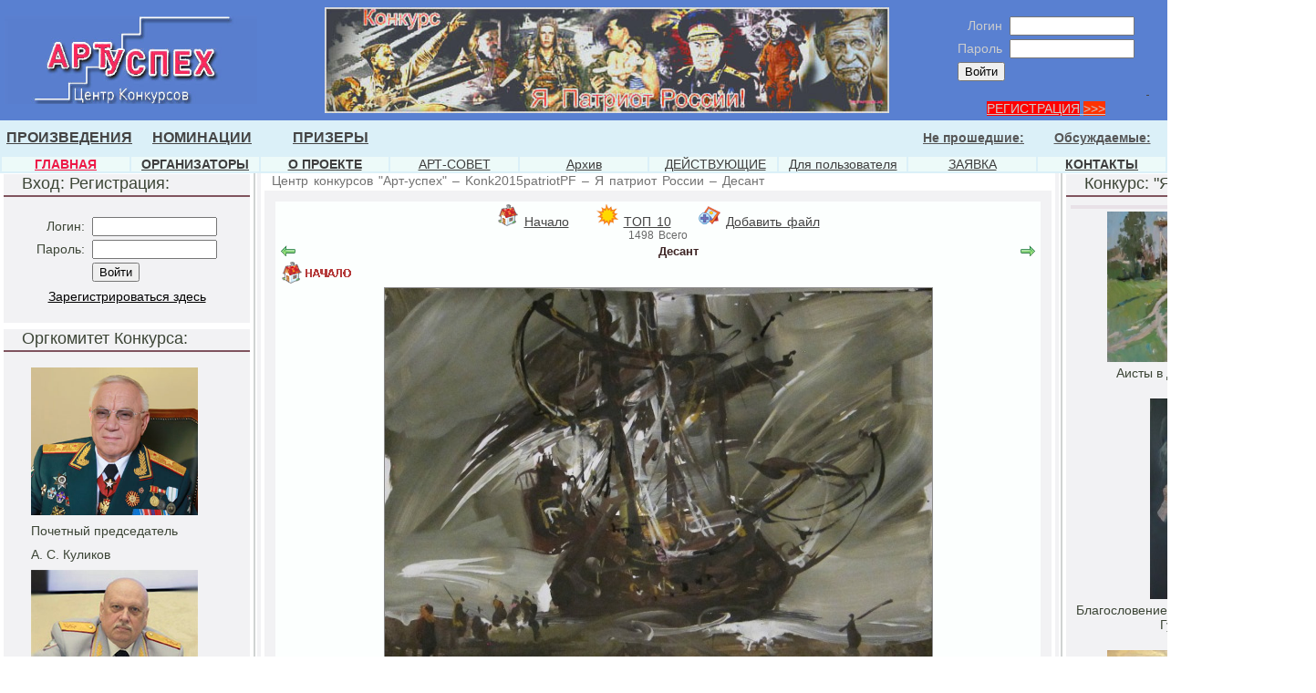

--- FILE ---
content_type: text/html; charset=utf-8
request_url: http://xn--80ak3adffht.xn--p1ai/modules.php?name=Konk2015patriotPF&do=showpic&pid=1307
body_size: 13959
content:
<!DOCTYPE HTML PUBLIC "-//W3C//DTD HTML 4.01 Transitional//EN">
<html>
<head>
<META HTTP-EQUIV="Content-Type" CONTENT="text/html; charset=UTF-8">
<META HTTP-EQUIV="EXPIRES" CONTENT="Thu, 22 Jan 2026 20:35:00 +0300">
<META NAME="RESOURCE-TYPE" CONTENT="DOCUMENT">
<META NAME="DISTRIBUTION" CONTENT="GLOBAL">
<META NAME="AUTHOR" CONTENT="Центр конкурсов "Арт-успех"">
<META NAME="COPYRIGHT" CONTENT="Copyright (c) by Центр конкурсов "Арт-успех"">
<META NAME="KEYWORDS" CONTENT="Конкурсы, игры, викторины, конкурсы для взрослых, конкурсы для детей, конкурсы для подростков, конкурсы для молодежи, конкурсы на день рождения, конкурсы на юбилей, конкурсы на свадьбу, конкурсы на выкуп невесты, конкурсы для корпоратива, конкурсы для вечеринок, конкурсы для маленькой компании, конкурсы для всей семьи, конкурсы за столом, конкурсы на Новый Год, конкурсы на 23 февраля, конкурсы на 8 Марта, конкурсы для девочек, конкурсы для мальчиков, интеллектуальные конкурсы, спортивные конкурсы,конкурсы, ТВОРЧЕСТВО,гранты, стипендии и конференции,конкурс бесплатно,культурный центр, центр конкурсов,Куда пойти бесплатно,база данных культурных центров,культура,Мероприятия,контакты культурный центр,конкурсы мира,культура,Мероприятия,все конкурсы,арт конкурсы, конкурс живописи,конкурс плаката,конкурс рисунка, Александр Осипов, Осипов Александр, Путин, Коллекция Музея, картины, художники, изобразительное искусство, живопись, графика, рисунки, пейзажи, акварели, роспись стен,коллекция картин художников, художник роспись стен, флорентийская мозаика">
<META NAME="DESCRIPTION" CONTENT="Центр конкурсов "Арт-успех", ТВОРЧЕСТВО, конкурсы художников, конкурсы для художников, арт конкурсы, гранты и призы">
<META NAME="ROBOTS" CONTENT="INDEX, FOLLOW">
<META NAME="REVISIT-AFTER" CONTENT="2 DAYS">
<META HTTP-EQUIV="Pragma" CONTENT="no-cache">
<title>Центр конкурсов "Арт-успех" – Konk2015patriotPF – Я патриот России – Десант</title>
<LINK REL="shortcut icon" HREF="favicon.ico" TYPE="image/x-icon">
<LINK REL="alternate" TYPE="application/rss+xml" title="RSS" HREF="backend.php">
<!-- Новый стиль запуска Flash -->
<script type="text/javascript" src="swfobject.js"></script>
<script language="javascript"> AC_FL_RunContent = 0; </script>
<script language="javascript"> DetectFlashVer = 0; </script>
<script src="AC_RunActiveContent.js" language="javascript"></script>
<script language="JavaScript" type="text/javascript">
<!--
var requiredMajorVersion = 9;
var requiredMinorVersion = 0;
var requiredRevision = 45;
// -->

</script>

<!-- Всплывающие окна рисунков -->
<script type="text/javascript" src="js/prototype.js"></script>
<script type="text/javascript" src="js/scriptaculous.js?load=effects,builder"></script>
<script type="text/javascript" src="js/lightbox.js"></script>
<link rel="stylesheet" href="js/lightbox.css" type="text/css" media="screen" />


<!-- Смена рисунков при активации ссылок -->
<script language="JavaScript">
<!--
function changeImages() {
	if (document.images) {
		for (var i=0; i<changeImages.arguments.length; i+=2) {
			document[changeImages.arguments[i]].src = eval(changeImages.arguments[i+1] + ".src");
		}
	}
}
function newImage(arg) {
	if (document.images) {
		rslt = new Image();
		rslt.src = arg;
		return rslt;
	}
}
// -->
</script>
<LINK REL="stylesheet" HREF="/themes/creative/style/style.css" TYPE="text/css">



</head>

<body leftmargin='0' topmargin='0' rightmargin='0' bottommargin='0' marginwidth='0' marginheight='0' bgcolor='#ffffff'><table width='100%' border='0' cellpadding='0' cellspacing='0'><tr><td valign=top><SPAN style="FONT-SIZE: 12pt"></SPAN>
<TABLE style="BORDER-TOP: #000000 0px; BORDER-RIGHT: #000000 0px; BORDER-BOTTOM: #000000 0px; BORDER-LEFT: #000000 0px" cellSpacing=0 cellPadding=0 width="100%" bgColor=#5980d1>
<TBODY>
<TR>
<TD>
<P align=left><A href="http://артуспех.рф/modules.php?name=Konk2015patriotPF"><IMG style="HEIGHT: 97px; WIDTH: 277px" border=0 src="http://артуспех.рф/i//zastavki/12523_1.jpg" width=311 height=104></A></P></TD>
<TD><FONT color=#cc6633><SPAN style="FONT-SIZE: 12pt"><SPAN style="FONT-SIZE: 9pt"><SPAN style="FONT-SIZE: 9pt"><SPAN style="FONT-SIZE: 12pt"><SPAN style="FONT-SIZE: 12pt"><SPAN style="FONT-SIZE: 14pt"><SPAN style="FONT-SIZE: 13pt">
<P align=center><A href="http://артуспех.рф/modules.php?name=Konk2015patriotPF"><IMG style="HEIGHT: 116px; WIDTH: 619px" border=0 src="http://артуспех.рф/i//zastavki/125234.jpg" width=607 height=129></A></P></SPAN></SPAN></SPAN></SPAN></SPAN></SPAN></SPAN></FONT></TD>
<TD>
<DIV style="COLOR: #555555; FONT: 12px/14px arial, helvetica, tahoma, sans-serif; MARGIN: 10px 20px 5px" align=right><B>
<TABLE align=center border=0>
<FORM method=post action=modules.php?name=Users>
<TBODY>
<TR>
<TD align=right><FONT color=#cccccc>Логин&nbsp;</FONT></TD>
<TD><INPUT maxLength=25 size=15 name=username></TD></TR>
<TR>
<TD align=right><FONT color=#cccccc>Пароль&nbsp;</FONT></TD>
<TD><INPUT maxLength=25 size=15 type=password value="" name=user_password></TD></TR><INPUT type=hidden name=redirect> <INPUT type=hidden name=mode> <INPUT type=hidden name=f> <INPUT type=hidden name=t> <INPUT type=hidden value=login name=op> 
<TR>
<TD><INPUT type=submit value=Войти></TD></TR></FORM></TBODY></TABLE></B><FONT color=#cccccc><A href="http://артуспех.рф/modules.php?name=Users&amp;op=new_user">&nbsp;</DIV>
<CENTER>
<CENTER><FONT color=#cccccc><FONT style="BACKGROUND-COLOR: #ff0000">РЕГИСТРАЦИЯ</FONT> <FONT style="BACKGROUND-COLOR: #ff3300">&gt;&gt;&gt;</FONT></FONT></CENTER></A></FONT></CENTER></TD></TR></TBODY></TABLE>
<TABLE borderColorDark=#000000 cellPadding=0 width="100%" bgColor=#dbf0f8 borderColorLight=#000000 border=0>
<TBODY>
<TR>
<TD bgColor=#dbf0f8 width="11%" align=center>
<P align=center><SPAN class=active_menu_fotokonkurs><STRONG><FONT color=#3d4eac face="Verdana, Arial, Helvetica"><A href="http://артуспех.рф/modules.php?name=Konk2015patriotPF">ПРОИЗВЕДЕНИЯ</A></FONT></STRONG></SPAN></P></TD>
<TD bgColor=#dbf0f8 width="11%" align=center>
<P align=center><SPAN class=active_menu_fotokonkurs><STRONG><FONT color=#3d4eac face="Verdana, Arial, Helvetica"><A href="http://артуспех.рф/modules.php?name=Konk2015patriotPFprizi">НОМИНАЦИИ</A></FONT></STRONG></SPAN></P></TD>
<TD bgColor=#dbf0f8 width="11%" align=center>
<P align=center><FONT color=#3d4eac face="Verdana, Arial, Helvetica"><STRONG><A href="http://артуспех.рф/modules.php?name=NewsPOBEDITELI&amp;file=topics&amp;topic=1">ПРИЗЕРЫ</A></STRONG></FONT></P></TD>
<TD bgColor=#dbf0f8 width="11%" align=center></TD>
<TD bgColor=#dbf0f8 width="11%" align=center></TD>
<TD bgColor=#dbf0f8 width="11%" align=center></TD>
<TD bgColor=#dbf0f8 width="11%" align=center></TD>
<TD bgColor=#dbf0f8 width="11%" align=center><SPAN class=active_menu_fotokonkurs><STRONG><A href="http://артуспех.рф/modules.php?name=Konk2015patriotPF&amp;do=showgall&amp;gid=2"><FONT color=#565656 face="Verdana, Arial, Helvetica">Не прошедшие:</FONT></A></STRONG></SPAN></TD>
<TD bgColor=#dbf0f8 width="11%" align=center><SPAN class=active_menu_fotokonkurs><STRONG><A href="http://артуспех.рф/modules.php?name=Konk2015patriotPF&amp;do=showgall&amp;gid=5"><FONT color=#565656 face="Verdana, Arial, Helvetica">Обсуждаемые:</FONT></A></STRONG></SPAN></TD></TR></TBODY></TABLE>
<TABLE borderColorDark=#000000 cellPadding=0 width="100%" bgColor=#dbf0f8 borderColorLight=#000000 border=0>
<TBODY>
<TR>
<TD bgColor=#edfaf9 width="11%" align=center><A href="http://артуспех.рф/index.php"><FONT color=#ed1847 face="Verdana, Arial, Helvetica"><STRONG>ГЛАВНАЯ</STRONG></FONT></A></TD>
<TD bgColor=#edfaf9 width="11%" align=center><A href="http://артуспех.рф/modules.php?name=Orgkomjur2015"><FONT color=#3e3e3e face="Verdana, Arial, Helvetica"><STRONG>ОРГАНИЗАТОРЫ</STRONG></FONT></A></TD>
<TD bgColor=#edfaf9 width="11%" align=center><A href="http://артуспех.рф/modules.php?name=rupages&amp;pa=showpage&amp;pid=50"><FONT color=#3e3e3e face="Verdana, Arial, Helvetica"><STRONG>О ПРОЕКТЕ</STRONG></FONT></A></TD>
<TD bgColor=#edfaf9 width="11%" align=center><A href="http://артуспех.рф/modules.php?name=rupages&amp;pa=showpage&amp;pid=57&amp;cid="><FONT color=#3e3e3e face="Verdana, Arial, Helvetica">АРТ-СОВЕТ</FONT></A></TD>
<TD bgColor=#edfaf9 width="11%" align=center><A href="http://артуспех.рф/modules.php?name=rupages&amp;pa=showpage&amp;pid=61"><FONT color=#3e3e3e face="Verdana, Arial, Helvetica">Архив</FONT></A></TD>
<TD bgColor=#edfaf9 width="11%" align=center>&nbsp;<A href="http://артуспех.рф/modules.php?name=rupages&amp;pa=showpage&amp;pid=64&amp;cid="><FONT color=#3e3e3e face="Verdana, Arial, Helvetica">ДЕЙСТВУЮЩИЕ</FONT></A></TD>
<TD bgColor=#edfaf9 width="11%" align=center><A href="http://артуспех.рф/modules.php?name=rupages&amp;pa=showpage&amp;pid=60"><FONT color=#3e3e3e face="Verdana, Arial, Helvetica">Для пользователя</FONT></A></TD>
<TD bgColor=#edfaf9 width="11%" align=center><A href="http://артуспех.рф/modules.php?name=KonkursZayava"><FONT color=#3e3e3e face="Verdana, Arial, Helvetica">ЗАЯВКА</FONT></A></TD>
<TD bgColor=#edfaf9 width="11%" align=center><A href="http://артуспех.рф/modules.php?name=Contact"><FONT color=#3e3e3e face="Verdana, Arial, Helvetica"><STRONG>КОНТАКТЫ</STRONG></FONT></A></TD></TR></TBODY></TABLE></td></tr></table><table width='100%' border='0' cellpadding='0' cellspacing='0'><tr><td valign='top'><img src='images/pix.gif' width='4' height='1' border='0' alt='0'></td><td valign='top'><img src='images/pix.gif' width='270' height='1' border='0' alt='0'><br><table bgcolor='#f2f2f4' width='270' cellspacing='0' cellpadding='0' border='0'><tr><td valign='bottom' height='18'><font class='boxtitle_left'>&nbsp;&nbsp;&nbsp;&nbsp;Вход:  Регистрация:</font></td></tr><tr height='2'><td></td></tr>
<tr height='2' bgcolor='#80545e'><td></td></tr>
<tr height='2'><td></td></tr>
<tr height='0' bgcolor='#bab7c5'><td></td></tr>
<tr height='2'><td></td></tr>
<tr><td valign=top><table width='100%' cellspacing='5' cellpadding='0' border='0'><tr><td><font class='boxcontent_left'><P>
<DIV style="COLOR: #555555; FONT: 12px/14px arial, helvetica, tahoma, sans-serif; MARGIN: 10px 20px 5px" align=right><B>
<TABLE align=center border=0>
<FORM method=post action=modules.php?name=Users>
<TBODY>
<TR>
<TD align=right>Логин:&nbsp;</TD>
<TD><INPUT maxLength=25 size=15 name=username></TD></TR>
<TR>
<TD align=right>Пароль:&nbsp;</TD>
<TD><INPUT maxLength=25 size=15 type=password value="" name=user_password></TD></TR><INPUT type=hidden name=redirect><FONT color=#000000> </FONT><INPUT type=hidden name=mode><FONT color=#000000> </FONT><INPUT type=hidden name=f><FONT color=#000000> </FONT><INPUT type=hidden name=t><FONT color=#000000> </FONT><INPUT type=hidden value=login name=op><FONT color=#000000> </FONT>
<TR>
<TD></TD>
<TD><INPUT type=submit value=Войти></TD></TR></FORM></TBODY></TABLE></B><FONT color=#cccccc><A href="http://артуспех.рф/modules.php?name=Users&amp;op=new_user"><FONT color=#000000></FONT></DIV>
<CENTER>
<CENTER><FONT color=#000000>Зарегистрироваться здесь</FONT></CENTER>
<CENTER><FONT color=#000000><BR></CENTER></FONT>
<CENTER></CENTER></A></FONT></CENTER></td></tr></table></td></tr></table><br style='line-height:7px;'><table bgcolor='#f2f2f4' width='270' cellspacing='0' cellpadding='0' border='0'><tr><td valign='bottom' height='18'><font class='boxtitle_left'>&nbsp;&nbsp;&nbsp;&nbsp;Оргкомитет Конкурса:</font></td></tr><tr height='2'><td></td></tr>
<tr height='2' bgcolor='#80545e'><td></td></tr>
<tr height='2'><td></td></tr>
<tr height='0' bgcolor='#bab7c5'><td></td></tr>
<tr height='2'><td></td></tr>
<tr><td valign=top><table width='100%' cellspacing='5' cellpadding='0' border='0'><tr><td><font class='boxcontent_left'><P class=main><FONT face="Verdana, Arial, Helvetica"><SPAN FONT-SIZE: 14pt; FONT-FAMILY: ?Arial?,?sans-serif?; mso-fareast-font-family: ?Times New Roman???><SPAN style="FONT-SIZE: 11pt"><A href="http://артуспех.рф/modules.php?name=Orgkomjur2015"><IMG style="HEIGHT: 162px; WIDTH: 183px" border=0 src="http://артуспех.рф/i//zastavki_knopki/kul-1.jpg" width=299 align=middle height=250></A></SPAN></SPAN></FONT></P><FONT face="Verdana, Arial, Helvetica"><SPAN FONT-SIZE: 14pt; FONT-FAMILY: ?Arial?,?sans-serif?; mso-fareast-font-family: ?Times New Roman???><SPAN style="FONT-SIZE: 11pt">
<P class=main>Почетный председатель </P>
<P class=main>А. С. Куликов </P>
<P class=main></SPAN></SPAN></FONT></FONT></SPAN></SPAN><SPAN FONT-SIZE: 14pt; FONT-FAMILY: ?Arial?,?sans-serif?; mso-fareast-font-family: ?Times New Roman???><SPAN style="FONT-SIZE: 11pt"><SPAN style="FONT-FAMILY: 'Arial','sans-serif'"><A href="http://артуспех.рф/modules.php?name=Orgkomjur2015"><IMG border=0 src="http://артуспех.рф/i//zastavki/mihailov-1-.jpg" align=middle></A></SPAN></SPAN></SPAN></P><SPAN FONT-SIZE: 14pt; FONT-FAMILY: ?Arial?,?sans-serif?; mso-fareast-font-family: ?Times New Roman???><SPAN style="FONT-SIZE: 11pt"><SPAN style="FONT-FAMILY: 'Arial','sans-serif'"><SPAN style="FONT-FAMILY: 'Arial','sans-serif'; COLOR: black"><SPAN style="mso-bidi-font-weight: bold"><FONT size=3><SPAN style="FONT-FAMILY: 'Arial','sans-serif'; COLOR: black">
<P class=main>Почетный председатель </P>
<P class=main>Совета конкурса: А.Г. Михайлов</P>
<P class=main><SPAN FONT-SIZE: 14pt; FONT-FAMILY: ?Arial?,?sans-serif?; mso-fareast-font-family: ?Times New Roman???><SPAN style="FONT-SIZE: 11pt"><SPAN style="FONT-FAMILY: 'Arial','sans-serif'"><SPAN style="FONT-FAMILY: 'Arial','sans-serif'; COLOR: black"><SPAN style="mso-bidi-font-weight: bold"><FONT size=3><SPAN style="FONT-FAMILY: 'Arial','sans-serif'; COLOR: black">&nbsp;<A href="http://артуспех.рф/modules.php?name=Orgkomjur2015"><IMG border=0 src="http://артуспех.рф/i//zastavki/jdanov-2-.jpg"></A></SPAN></FONT></SPAN></SPAN></SPAN></SPAN></SPAN><SPAN FONT-SIZE: 14pt; FONT-FAMILY: ?Arial?,?sans-serif?; mso-fareast-font-family: ?Times New Roman???><SPAN style="FONT-SIZE: 11pt"><SPAN style="FONT-FAMILY: 'Arial','sans-serif'"><SPAN style="FONT-FAMILY: 'Arial','sans-serif'; COLOR: black"><SPAN style="mso-bidi-font-weight: bold"><FONT size=3><SPAN style="FONT-FAMILY: 'Arial','sans-serif'; COLOR: black"><SPAN FONT-SIZE: 14pt; FONT-FAMILY: ?Arial?,?sans-serif?; mso-fareast-font-family: ?Times New Roman???><SPAN style="FONT-SIZE: 11pt"><SPAN style="FONT-FAMILY: 'Arial','sans-serif'"><SPAN style="FONT-FAMILY: 'Arial','sans-serif'; COLOR: black"><SPAN style="mso-bidi-font-weight: bold"><FONT size=3><SPAN style="FONT-FAMILY: 'Arial','sans-serif'; COLOR: black"></P>
<P class=main>Почетный председатель </P>
<P class=main>Совета конкурса: Ю.Н. Жданов</P></SPAN></FONT></SPAN></SPAN></SPAN></SPAN></SPAN></SPAN></FONT></SPAN></SPAN></SPAN></SPAN></SPAN></SPAN></FONT></SPAN></SPAN></SPAN></SPAN></SPAN></td></tr></table></td></tr></table><br style='line-height:7px;'></td>
<td valign='top'><img src='images/pix.gif' width='4' height='1' border='0' alt='0'></td>
<td valign='top' bgcolor='#d0d3d2'><img src='images/pix.gif' width='2' height='1' border='0' alt='0'></td>
<td valign='top'><img src='images/pix.gif' width='2' height='1' border='0' alt='0'></td>
<td valign='top' bgcolor='#f2f2f4'><img src='images/pix.gif' width='4' height='1' border='0' alt='0'></td>
<td valign='top'><img src='images/pix.gif' width='4' height='1' border='0' alt='0'></td>
<td width='100%' valign='top'>&nbsp; <font class=linelink><a class=linelink href='/'>Центр конкурсов "Арт-успех"</a> – <a class=linelink href='modules.php?name=Konk2015patriotPF'>Konk2015patriotPF</a> – <a class=linelink href='modules.php?name=Konk2015patriotPF&do=showgall&gid=1'>Я патриот России</a> – <a class=linelink href='modules.php?name=Konk2015patriotPF&do=showpic&pid=1307'>Десант</a><br><br style='line-height:3px'><table width='100%' border='0' cellpadding='0' cellspacing='0'><tr><td valign='top'><a name='galltop' id='galltop'></a><table width=100% cellspacing=0 cellpadding=7 border=0><tr><td  bgcolor='#f2f2f4'><table width=100% cellspacing=5 cellpadding=0 border=0><tr><td bgcolor='#fcfffe'><table width=100% cellspacing=3 cellpadding=0 border=0><tr><td><center><img src='modules/Konk2015patriotPF/images/menu-icon-home.gif' border='0'> <a href='modules.php?name=Konk2015patriotPF#galltop'>Начало</a> &nbsp;&nbsp;&nbsp; <img src='modules/Konk2015patriotPF/images/menu-icon-top10.gif' border='0'> <a href='modules.php?name=Konk2015patriotPF&do=top#galltop'>TOП 10</a> &nbsp;&nbsp;&nbsp; <img src='modules/Konk2015patriotPF/images/menu-icon-submit.gif' border='0'> <a href='modules.php?name=Konk2015patriotPF&do=upload'>Добавить файл</a><br><font class='tiny'>1498 Всего</font></center><table width="100%">
<tr>
<td width="5%" align="left" valign="top"><a href='modules.php?name=Konk2015patriotPF&do=showpic&gid=1&pid=77&orderby=dateD#galltop' title='Предыдущий файл: Осень золотая.'><img src='images/to_back.gif' alt='Предыдущий файл' border='0' align='middle '></a>&nbsp;<a href='modules.php?name=Konk2015patriotPF&do=showgall&gid=1&orderby=dateD#galltop' title='Начало'><img src='images/home24.gif' alt='Начало' border='0' align='middle '></a></td><td width="90%" valign="top" align="center"><font class=option>Десант</font></td><td width="5%" align="right" valign="top"><a href='modules.php?name=Konk2015patriotPF&do=showpic&gid=1&pid=1139&orderby=dateD#galltop' title='Следующий файл: На зорьке'><img src='images/to_forward.gif' alt='Следующий файл' border='0' align='middle '></a></td>
</tr>
<tr>
<td colspan=3 valign="top" align="center"><table cellspacing="0" cellpadding="0" border=0 style="border:1px solid #8a8a8a"><tr><td><a href='i/Konk2015patriotPF/Ya_patriot_Rossii/IMG_2042_.jpg' target='_blank'><img src="i/Konk2015patriotPF/Ya_patriot_Rossii/IMG_2042_.jpg" border="0" width="600" height="433" alt="Десант" title="Десант"></a>
</td></tr></table></td>
</tr>
<tr><td colspan=3 valign=top>
<table align=center border=0><tr><td>
<br>
<table border="0" cellspacing=0 cellpadding=0 align=center><tr valign=top>
Ребров Игорь Валентинович,1960, б.,гуашь., 50х70, 2015<br>№1307<br>
<td><font class="tiny"><i>Голосов</i>: 6<br><i>Рейтинг</i>: 4</font></td><td><form action='modules.php?name=Konk2015patriotPF&do=Vote' method='post'><input type='hidden' name='pid' value='1307'><input type='hidden' name='orderby' value='dateD'><table width='160' border='0' cellpadding='2' cellspacing='1' align='center'><tr><td align='right' valign='middle'><select name='rate' class='sl'><option value='1'>1</option><option value='2'>2</option><option value='3'>3</option><option value='4'>4</option><option value='5' selected>5</option><option value='6'>6</option><option value='7'>7</option><option value='8'>8</option><option value='9'>9</option><option value='10'>10</option></select></td><td align='left' valign='middle'><input type='submit' value='Да' class='sl'></td></tr></table></form><td><td><nobr><font class="tiny"><i>Просмотров</i> 10468</font></nobr><br>
Ребров Игорь Валентинович<br>
<br>
<a href='modules.php?name=Konk2015patriotPF&do=showpic&gid=1&pid=77&orderby=dateD#galltop' title='Предыдущий файл: Осень золотая.'><img src='images/to_back.gif' alt='Предыдущий файл' border='0' align='middle '></a>&nbsp;<a href='modules.php?name=Konk2015patriotPF&do=showgall&gid=1&orderby=dateD#galltop' title='Начало'><img src='images/home24.gif' alt='Начало' border='0' align='middle '></a><a href='modules.php?name=Konk2015patriotPF&do=showpic&gid=1&pid=1139&orderby=dateD#galltop' title='Следующий файл: На зорьке'><img src='images/to_forward.gif' alt='Следующий файл' border='0' align='middle '></a></td></tr></table>
<br><br><br><center><a name='comments'><b><font>Комментарии</font></center></b></a><TABLE border='0' bgcolor='#f2f2f4' cellPadding='2' cellSpacing='2' width='80%' align='center'><TR><TD align='left' bgColor='#f2f2f4' vAlign='top' width='100'><font><font>ARTTON</font></font></TD><TD align='left' bgColor='#fcfffe' vAlign='top'><font>(2016-03-15 00:00:38): Прекрасная работа!!!Игорь Валентинович-живописец Ростовский Игорь Владимирович-окончивший Грекова(с Коммунарска Ворошиловградской области Заслуженный художник РФ)однофамилец?Мастерские работы в любом случае.......-мне нравятся!</font></TD></TABLE><p align='center'><form action='modules.php?name=Konk2015patriotPF' method='post'><input type='hidden' name='do' value='Post'><font>Ваше имя:</font><br><input type='text' size='20' maxlength='20' name='gname'><input type='hidden' name='member' value='0'><br><font>Ваш комментарий:</font><br><input class='textbox' type='text' name='comment' size='70'><br><input class='textbox' type='hidden' name='pid' value='1307'>&nbsp;<input type='submit' value='Отправить'></form><i><font>Внимание: будьте корректны добавляя свой комментарий.</font></i></p><br>


</td></tr></table>
</td></tr>
</table></td></tr></table></td></tr></table></td></tr></table><br><script type="text/javascript">
<!--
var _acic={dataProvider:10};(function(){var e=document.createElement("script");e.type="text/javascript";e.async=true;e.src="https://www.acint.net/aci.js";var t=document.getElementsByTagName("script")[0];t.parentNode.insertBefore(e,t)})()
//-->
</script><table width=100% cellspacing=0 cellpadding=7 border=0><tr><td style='border-bottom: 1px solid #ecf5f3;' bgcolor='#f2f2f4'><table width=100% cellspacing=5 cellpadding=0 border=0><tr><td bgcolor='#fcfffe'><table width=100% cellspacing=3 cellpadding=0 border=0><tr><td><center><font class='option'><b>БУДУТ ЖИВЫ В НАШЕЙ ПАМЯТИ...</b></font></center><br><P align=center><FONT color=#000000><STRONG>&nbsp;&nbsp;&nbsp;</STRONG><SPAN style="FONT-SIZE: 10pt">25 декабря 2016, акватория Чёрного моря близ г. Сочи, Россия </SPAN></FONT><FONT color=#000000 face="Arial, Helvetica, sans-serif">В авиакатастрофе ТУ-154</FONT></P>
<P align=center><FONT color=#000000 face="Arial, Helvetica, sans-serif"><STRONG><SPAN style="FONT-SIZE: 19pt">Погиб сопредседатель </SPAN></STRONG></FONT><FONT color=#000000 face="Arial, Helvetica, sans-serif"><SPAN style="FONT-SIZE: 16pt"><SPAN style="FONT-SIZE: 12pt"><SPAN style="FONT-SIZE: 14pt">оргкомитета конкурса «Я Патриот России!» </SPAN></SPAN></SPAN></FONT></P>
<P align=center><FONT color=#000000 face="Arial, Helvetica, sans-serif"><SPAN style="FONT-SIZE: 16pt"><SPAN style="FONT-SIZE: 12pt"><SPAN style="FONT-SIZE: 14pt"></SPAN></SPAN></SPAN></FONT><FONT face="Arial, Helvetica, sans-serif"><SPAN style="FONT-SIZE: 19pt"><FONT color=#000000><STRONG>Антон Николаевич</STRONG><FONT size=3 face=Calibri><SPAN style="FONT-SIZE: 16pt"> </SPAN></FONT><STRONG>Губанков</STRONG></FONT></SPAN></FONT></P><FONT color=#ffffcc>
<P class=MsoNormal style="MARGIN: 0cm 0cm 10pt" align=center><FONT face=Calibri><FONT color=#ffffcc><A href="http://артуспех.рф/modules.php?name=Orgkomjur2015&amp;do=showpic&amp;pid=27" target=_blank><IMG style="HEIGHT: 307px; WIDTH: 437px" border=0 src="http://артуспех.рф/i//News/Gubankov-12.jpg" width=776 height=598></A></FONT></FONT></P></FONT>
<P align=center>ПАТРИОТЫ РОССИИ ВСЕГДА И НАШИХ СЕРДЦАХ... СКОРБИМ ВМЕСТЕ С ВАМИ. 
<P><STRONG>Трагедия авиакатастрофы ТУ-154 не должна отменить Намеченную с Антоном Николаевичем выставку-подарок постеров произведений наших художников, представленных на конкурс «Я Патриот России!», для Российских военных, исполняющих свой долг в Сирии...</STRONG></P></td></tr></table></td></tr></table></td></tr></table><table width=100% cellspacing=0 cellpadding=7 border=0><tr><td style='border-bottom: 1px solid #ecf5f3;' bgcolor='#f2f2f4'><table width=100% cellspacing=5 cellpadding=0 border=0><tr><td bgcolor='#fcfffe'><table width=100% cellspacing=3 cellpadding=0 border=0><tr><td><center><font class='option'><b>Поддержите понравившееся произведение конкурса!</b></font></center><br><P class=main align=center>
<TABLE style="BORDER-TOP: #000000 0px; BORDER-RIGHT: #000000 0px; BORDER-BOTTOM: #000000 0px; BORDER-LEFT: #000000 0px" cellSpacing=0 cellPadding=0 align=center bgColor=#ffffff>
<TBODY>
<TR>
<TD>
<P><A href="http://артуспех.рф/modules.php?name=SurveysPRF&amp;pollID=14"><IMG border=0 src="http://артуспех.рф/i//zastavki_knopki/vvv.jpg"></A>&nbsp;</P>
<P>&nbsp;</P></TD>
<TD>
<P><STRONG>&nbsp;&nbsp;&nbsp;&nbsp;Интернет - голосование </STRONG><STRONG><A href="http://артуспех.рф/modules.php?name=SurveysPRF&amp;pollID=14"><FONT color=#cc0000>&gt;&gt;&gt;&gt;&gt;</FONT></A></STRONG>&nbsp;</P>&nbsp;</TD></TR>
<TR>
<TD>&nbsp;<A href="http://артуспех.рф/modules.php?name=SurveysPRF&amp;op=results&amp;pollID=14"><IMG border=0 src="http://артуспех.рф/i//zastavki_knopki/golos.jpg"></A></TD>
<TD>&nbsp; 
<P class=main align=left><FONT color=#000000>На сайте вы можете принять участие в&nbsp;<B>голосовании</B> и <WBR>выбрать самого лучшего, яркого</FONT></P>
<P class=main align=left><FONT color=#000000>и талантливого участника проекта "<B>Я Патриот России</B>".</FONT></P>
<P class=main align=left><FONT color=#000000>Всего получено&nbsp;более 24223 голосов</FONT></P></TD></TR>
<TR>
<TD>&nbsp;<A href="http://артуспех.рф/modules.php?name=Uchastnikikonkursov&amp;do=top"><IMG border=0 src="http://артуспех.рф/i//zastavki_knopki/reyting.jpg"></A></TD>
<TD>
<P>&nbsp;&nbsp;&nbsp;&nbsp;Количество <STRONG>Комментариев к произведениям </STRONG>будет защитываться </P>
<P><STRONG>&nbsp;&nbsp;&nbsp;&nbsp;</STRONG>как повышение <STRONG>рейтинга автора!</STRONG></P></TD></TR>
<TR>
<TD>&nbsp;<A href="http://артуспех.рф/modules.php?name=NewsPOBEDITELI&amp;file=topics&amp;topic=1"><IMG border=0 src="http://артуспех.рф/i//zastavki_knopki/pobed1_.jpg"></A></TD>
<TD>&nbsp; 
<P class=main align=left><STRONG>ПЕРВЫЕ ПОБЕДИТЕЛИ И НАГРАДЫ...</STRONG></P>
<P class=main align=left><STRONG>смотреть материалы о победителях&nbsp;</STRONG><A href="http://артуспех.рф/modules.php?name=NewsPOBEDITELI&amp;file=topics&amp;topic=1"><FONT color=#cc0000><STRONG>&gt;&gt;&gt;&gt;&gt;</STRONG></FONT></A><STRONG>&nbsp;</STRONG><BR></P></TD></TR></TBODY></TABLE></P>
<P class=main align=center>&nbsp;</P>
<P class=main align=center>&nbsp;</P>
<P align=center><FONT style="BACKGROUND-COLOR: #ffffff" color=#990000>ОЧЕРЕДНОЕ ОБНОВЛЕНИЕ УЧАСТНИКОВ&nbsp;30&nbsp;декабря 2017г</FONT><FONT style="BACKGROUND-COLOR: #ffffff" color=#990000>&nbsp;(ОБНУЛЕНИЕ ГОЛОСОВ)</FONT></P>
<P align=center>Отдать свой голос можно только один раз в сутки! Накрутки - Наказываются!</P>
<P align=center>&nbsp;</P><FONT size=2 face=Verdana><SPAN style="FONT-SIZE: 16pt"><SPAN style="FONT-SIZE: 15pt"><FONT style="BACKGROUND-COLOR: #ffffcc">
<P align=center>
<TABLE style="BORDER-TOP: #000000 0px; BORDER-RIGHT: #000000 0px; BORDER-BOTTOM: #000000 0px; BORDER-LEFT: #000000 0px" cellSpacing=0 cellPadding=0 bgColor=#ffffff>
<TBODY>
<TR>
<TD><FONT color=#990000><FONT color=#660000>
<P align=left>
<TABLE style="BORDER-TOP: #000000 0px; BORDER-RIGHT: #000000 0px; BORDER-BOTTOM: #000000 0px; BORDER-LEFT: #000000 0px" cellSpacing=0 cellPadding=0 bgColor=#ffffff>
<TBODY>
<TR>
<TD>
<P align=center><FONT color=#990000><FONT color=#660000>Лидеры зрительских симпатий</FONT> (по итогам 22-03-2017г):</FONT></P></TD></TR></TBODY></TABLE></P>
<P align=left>
<TABLE>
<TBODY>
<TR>
<TD>Гладкова Татьяна Геннадьевна</TD>
<TD><IMG title="41 %" alt="41 %" src="http://артуспех.рф/themes/creative/images/survey_leftbar.gif" width=4 height=12><IMG title="41 %" alt="41 %" src="http://артуспех.рф/themes/creative/images/survey_mainbar.gif" width=200 height=12><IMG title="41 %" alt="41 %" src="http://артуспех.рф/themes/creative/images/survey_rightbar.gif" width=4 height=12></TD>
<TD align=right>41.71%</TD>
<TD align=right>(526)</TD></TR></TBODY></TABLE></P>
<P align=left>
<TABLE>
<TBODY>
<TR>
<TD>Мишунин Валерий Викторович</TD>
<TD><IMG title="39 %" alt="39 %" src="http://артуспех.рф/themes/creative/images/survey_leftbar.gif" width=4 height=12><IMG title="39 %" alt="39 %" src="http://артуспех.рф/themes/creative/images/survey_mainbar.gif" width=190 height=12><IMG title="39 %" alt="39 %" src="http://артуспех.рф/themes/creative/images/survey_rightbar.gif" width=4 height=12></TD>
<TD align=right>39.73%</TD>
<TD align=right>(501)</TD></TR></TBODY></TABLE></P>
<P align=left>
<TABLE>
<TBODY>
<TR>
<TD>Мишунин Валерий Викторович</TD>
<TD><IMG title="39 %" alt="39 %" src="http://артуспех.рф/themes/creative/images/survey_leftbar.gif" width=4 height=12><IMG title="39 %" alt="39 %" src="http://артуспех.рф/themes/creative/images/survey_mainbar.gif" width=190 height=12><IMG title="39 %" alt="39 %" src="http://артуспех.рф/themes/creative/images/survey_rightbar.gif" width=4 height=12></TD>
<TD align=right>39.73%</TD>
<TD align=right>(501)</TD></TR></TBODY></TABLE></P>
<P align=left>
<TABLE>
<TBODY>
<TR>
<TD>Колесников Сергей Владимирович</TD>
<TD><IMG title="4 %" alt="4 %" src="http://артуспех.рф/themes/creative/images/survey_leftbar.gif" width=4 height=12><IMG title="4 %" alt="4 %" src="http://артуспех.рф/themes/creative/images/survey_mainbar.gif" width=19 height=12><IMG title="4 %" alt="4 %" src="http://артуспех.рф/themes/creative/images/survey_rightbar.gif" width=4 height=12></TD>
<TD align=right>4.12%</TD>
<TD align=right>(52)</TD></TR></TBODY></TABLE></P>
<P align=left>&nbsp;</P>
<P align=left>&nbsp;</P>
<P align=left>
<TABLE style="BORDER-TOP: #000000 0px; BORDER-RIGHT: #000000 0px; BORDER-BOTTOM: #000000 0px; BORDER-LEFT: #000000 0px" cellSpacing=0 cellPadding=0 bgColor=#ffffff>
<TBODY>
<TR>
<TD>
<P align=center><FONT color=#990000><FONT color=#660000>Лидеры зрительских симпатий</FONT> (по итогам 22-12-2016г):</FONT></P></TD></TR></TBODY></TABLE></P>
<P align=left>
<TABLE>
<TBODY>
<TR>
<TD>Мишунин Валерий Викторович</TD>
<TD><IMG title="37 %" alt="37 %" src="http://артуспех.рф/themes/creative/images/survey_leftbar.gif" width=4 height=12><IMG title="37 %" alt="37 %" src="http://артуспех.рф/themes/creative/images/survey_mainbar.gif" width=200 height=12><IMG title="37 %" alt="37 %" src="http://артуспех.рф/themes/creative/images/survey_rightbar.gif" width=4 height=12></TD>
<TD align=right>37.40%</TD>
<TD align=right>(491)</TD></TR></TBODY></TABLE></P>
<P align=left>
<TABLE>
<TBODY>
<TR>
<TD>Веселов Александр Викторович</TD>
<TD><IMG title="34 %" alt="34 %" src="http://артуспех.рф/themes/creative/images/survey_leftbar.gif" width=4 height=12><IMG title="34 %" alt="34 %" src="http://артуспех.рф/themes/creative/images/survey_mainbar.gif" width=184 height=12><IMG title="34 %" alt="34 %" src="http://артуспех.рф/themes/creative/images/survey_rightbar.gif" width=4 height=12></TD>
<TD align=right>34.58%</TD>
<TD align=right>(454)</TD></TR></TBODY></TABLE></P>
<P align=left>
<TABLE>
<TBODY>
<TR>
<TD>Колесников Сергей Владимирович</TD>
<TD><IMG title="8 %" alt="8 %" src="http://артуспех.рф/themes/creative/images/survey_leftbar.gif" width=4 height=12><IMG title="8 %" alt="8 %" src="http://артуспех.рф/themes/creative/images/survey_mainbar.gif" width=47 height=12><IMG title="8 %" alt="8 %" src="http://артуспех.рф/themes/creative/images/survey_rightbar.gif" width=4 height=12></TD>
<TD align=right>8.83%</TD>
<TD align=right>(116)</TD></TR></TBODY></TABLE></P>
<P align=left>
<TABLE>
<TBODY>
<TR>
<TD>Гладкова Татьяна Геннадьевна</TD>
<TD><IMG title="8 %" alt="8 %" src="http://артуспех.рф/themes/creative/images/survey_leftbar.gif" width=4 height=12><IMG title="8 %" alt="8 %" src="http://артуспех.рф/themes/creative/images/survey_mainbar.gif" width=43 height=12><IMG title="8 %" alt="8 %" src="http://артуспех.рф/themes/creative/images/survey_rightbar.gif" width=4 height=12></TD>
<TD align=right>8.15%</TD>
<TD align=right>(107)</TD></TR></TBODY></TABLE></P>
<P align=left>
<TABLE>
<TBODY>
<TR>
<TD>Поспехова Ольга Сергеевна</TD>
<TD><IMG title="4 %" alt="4 %" src="http://артуспех.рф/themes/creative/images/survey_leftbar.gif" width=4 height=12><IMG title="4 %" alt="4 %" src="http://артуспех.рф/themes/creative/images/survey_mainbar.gif" width=25 height=12><IMG title="4 %" alt="4 %" src="http://артуспех.рф/themes/creative/images/survey_rightbar.gif" width=4 height=12></TD>
<TD align=right>4.80%</TD>
<TD align=right>(63)</TD></TR></TBODY></TABLE></P>
<P align=left>&nbsp;</P>
<P align=left></FONT></FONT><FONT color=#990000><FONT color=#660000><A href="http://артуспех.рф/modules.php?name=rupages&amp;pa=showpage&amp;pid=89"><FONT color=#0066cc>архив &gt;&gt;&gt;&gt;&gt;</FONT></A></P></FONT></FONT></TD></TR></TBODY></TABLE></FONT></SPAN></SPAN></FONT></P><FONT size=2 face=Verdana><SPAN style="FONT-SIZE: 16pt"><SPAN style="FONT-SIZE: 15pt"><FONT style="BACKGROUND-COLOR: #ffffcc">
<P align=center></FONT></SPAN></SPAN></FONT>&nbsp;</P></FONT></FONT></SPAN></SPAN></FONT><FONT size=2 face=Verdana><SPAN style="FONT-SIZE: 16pt"><SPAN style="FONT-SIZE: 15pt"><FONT style="BACKGROUND-COLOR: #ffffcc">
<P align=center>
<TABLE style="BORDER-TOP: #000000 0px; BORDER-RIGHT: #000000 0px; BORDER-BOTTOM: #000000 0px; BORDER-LEFT: #000000 0px" cellSpacing=0 cellPadding=0 bgColor=#ffffff>
<TBODY>
<TR>
<TD>
<P class=main align=center><STRONG>Перейти в раздел&nbsp;Интернет-голосование </STRONG><STRONG><A href="http://артуспех.рф/modules.php?name=SurveysPRF&amp;pollID=14"><FONT color=#cc0000>&gt;&gt;&gt;&gt;&gt;</FONT></A></STRONG></P></TD>
<TD><FONT style="BACKGROUND-COLOR: #ffffcc"></FONT></TD></TR></TBODY></TABLE></P>
<P align=center>&nbsp;</P>
<P align=left>
<TABLE style="BORDER-TOP: #000000 0px; BORDER-RIGHT: #000000 0px; BORDER-BOTTOM: #000000 0px; BORDER-LEFT: #000000 0px" cellSpacing=0 cellPadding=0 align=center bgColor=#ffffff>
<TBODY>
<TR>
<TD>&nbsp;</TD>
<TD>&nbsp;<STRONG>смотреть материалы о победителях&nbsp;<A href="http://артуспех.рф/modules.php?name=NewsPOBEDITELI&amp;file=topics&amp;topic=1"><FONT color=#cc0000>&gt;&gt;&gt;&gt;&gt;</FONT></A>&nbsp;</STRONG></TD></TR></TBODY></TABLE></P></FONT></SPAN></SPAN></FONT></td></tr></table></td></tr></table></td></tr></table><table width=100% cellspacing=0 cellpadding=7 border=0><tr><td style='border-bottom: 1px solid #ecf5f3;' bgcolor='#f2f2f4'><table width=100% cellspacing=5 cellpadding=0 border=0><tr><td bgcolor='#fcfffe'><table width=100% cellspacing=3 cellpadding=0 border=0><tr><td><center><font class='option'><b><P align=center><STRONG><SPAN style="FONT-SIZE: 14pt"><FONT color=#cc0033>Важная информация</FONT></SPAN></STRONG></P></b></font></center><br><P align=center>При отборе победителей&nbsp;в голосованиях<FONT color=#336600><FONT color=#000000>:</FONT><STRONG> </STRONG></FONT>
<P align=center>
<TABLE style="BORDER-TOP: #000000 0px; BORDER-RIGHT: #000000 0px; BORDER-BOTTOM: #000000 0px; BORDER-LEFT: #000000 0px" cellSpacing=0 cellPadding=0 align=center bgColor=#ffffff>
<TBODY>
<TR>
<TD>
<P class=main align=left>В&nbsp;первую очередь будут учитывать уникальные комментарии к произведениям. </P>
<P class=main align=left>Накрутки и непорядочность при голосовании учитываться не будут. </P>
<P class=main align=left>Произведения с выявленными накрутками и авторы не соблюдающие корректность</P>
<P class=main align=left>и порядочность - будут удаляться с конкурса! </P></TD></TR></TBODY></TABLE></P>
<TABLE style="BORDER-TOP: #000000 0px; BORDER-RIGHT: #000000 0px; BORDER-BOTTOM: #000000 0px; BORDER-LEFT: #000000 0px" cellSpacing=0 cellPadding=0 align=center bgColor=#ffffff>
<TBODY>
<TR>
<TD>
<P align=left><FONT color=#336600><STRONG>&nbsp;Схема: - комментарии </STRONG></FONT><FONT color=#336600><STRONG>- </STRONG><STRONG>мнение жюри - </STRONG><STRONG>рейтинг </STRONG></FONT><FONT color=#336600><STRONG>- просмотры -</STRONG></FONT></P></TD></TR></TBODY></TABLE></td></tr></table></td></tr></table></td></tr></table><table width=100% cellspacing=0 cellpadding=7 border=0><tr><td style='border-bottom: 1px solid #ecf5f3;' bgcolor='#f2f2f4'><table width=100% cellspacing=5 cellpadding=0 border=0><tr><td bgcolor='#fcfffe'><table width=100% cellspacing=3 cellpadding=0 border=0><tr><td><center><font class='option'><b>Сегодня смотрели произведения Конкурса «Я Патриот России!»:</b></font></center><br><table border=0 width=100% style='border-top:4px solid #E8E1E7;'><td><table width='190' cellspacing='5' cellpadding='0' border='0'><tr><td><tr><td><a href='modules.php?name=Konk2015patriotPF&do=showpic&pid=648'><img src='i/Konk2015patriotPF/Ya_patriot_Rossii/thumb/SDC10006_.jpg' border='0' width='114' height='155' alt='По грибы' title='Художник: Краевский Владимир Захарович
Год рождения: 1954
Холст, масло, размер: 40х30 см
Год создания: 2014'></a></td></tr><tr><td>По грибы</td></tr></table></td><td><table width='190' cellspacing='5' cellpadding='0' border='0'><tr><td><tr><td><a href='modules.php?name=Konk2015patriotPF&do=showpic&pid=649'><img src='i/Konk2015patriotPF/Ya_patriot_Rossii/thumb/DSC03410-21_.jpg' border='0' width='200' height='142' alt='Раздумия Ермака' title='Раздумия Ермака на р. Сылве.
Художник: Бородай О.А.,холст,масло, 50х70, 2013г.
Ермак Тимофеевич (1531/1534/1542 — 6 (16) августа 1585, Сибирское ханство) — казачий атаман, исторический завоеватель Сибири для Российского государства. Национальный герой России.(Википедия).'></a></td></tr><tr><td>Раздумия Ермака</td></tr></table></td><td><table width='190' cellspacing='5' cellpadding='0' border='0'><tr><td><tr><td><a href='modules.php?name=Konk2015patriotPF&do=showpic&pid=661'><img src='i/Konk2015patriotPF/Ya_patriot_Rossii/thumb/petr_I_.jpg' border='0' width='116' height='155' alt='Пётр I' title='Художник : Баринов Владислав Александрович

Год рождения: 1976

Графика

Год создания: 2012'></a></td></tr><tr><td>Пётр I</td></tr></table></td><td><table width='190' cellspacing='5' cellpadding='0' border='0'><tr><td><tr><td><a href='modules.php?name=Konk2015patriotPF&do=showpic&pid=653'><img src='i/Konk2015patriotPF/Ya_patriot_Rossii/thumb/za_otvagu_2015_g._2_.jpg' border='0' width='175' height='155' alt='За отвагу' title='художник: Вельницкая Инна Ивановна
год рождения: 1977
холст, масло, размер: 35/35
год создания: 2015'></a></td></tr><tr><td>За отвагу</td></tr></table></td></tr></table></td></tr></table></td></tr></table></td></tr></table><table width=100% cellspacing=0 cellpadding=7 border=0><tr><td style='border-bottom: 1px solid #ecf5f3;' bgcolor='#f2f2f4'><table width=100% cellspacing=5 cellpadding=0 border=0><tr><td bgcolor='#fcfffe'><table width=100% cellspacing=3 cellpadding=0 border=0><tr><td><center><font class='option'><b>Поделиться с друзьями:</b></font></center><br><script src="//yastatic.net/es5-shims/0.0.2/es5-shims.min.js"></script>
<script src="//yastatic.net/share2/share.js"></script>
<div class="ya-share2" data-services="facebook,odnoklassniki,moimir,gplus,viber,whatsapp,skype,collections,vkontakte" data-counter=""></div></td></tr></table></td></tr></table></td></tr></table><table width=100% cellspacing=0 cellpadding=7 border=0><tr><td style='border-bottom: 1px solid #ecf5f3;' bgcolor='#f2f2f4'><table width=100% cellspacing=5 cellpadding=0 border=0><tr><td bgcolor='#fcfffe'><table width=100% cellspacing=3 cellpadding=0 border=0><tr><td><center><font class='option'><b>Зрительское Голосование за произведения отмеченные телеканалом "Артвести ТВ":</b></font></center><br><table border=0 width=100% style='border-top:4px solid #E8E1E7;'><td><table width='190' cellspacing='5' cellpadding='0' border='0'><tr><td><tr><td><a href='modules.php?name=Konk2015patriotPFartvesti&do=showpic&pid=5'><img src='i/Konk2015patriotPFartvesti/artvesti/thumb/artvesti_23_.jpg' border='0' width='105' height='155' alt='artvesti (23)' title='artvesti (23)'></a></td></tr><tr><td>artvesti (23)</td></tr></table></td><td><table width='190' cellspacing='5' cellpadding='0' border='0'><tr><td><tr><td><a href='modules.php?name=Konk2015patriotPFartvesti&do=showpic&pid=6'><img src='i/Konk2015patriotPFartvesti/artvesti/thumb/artvesti_62_.jpg' border='0' width='200' height='140' alt='artvesti (62)' title='artvesti (62)'></a></td></tr><tr><td>artvesti (62)</td></tr></table></td><td><table width='190' cellspacing='5' cellpadding='0' border='0'><tr><td><tr><td><a href='modules.php?name=Konk2015patriotPFartvesti&do=showpic&pid=7'><img src='i/Konk2015patriotPFartvesti/artvesti/thumb/artvesti_26_.jpg' border='0' width='195' height='155' alt='artvesti (26)' title='artvesti (26)'></a></td></tr><tr><td>artvesti (26)</td></tr></table></td><td><table width='190' cellspacing='5' cellpadding='0' border='0'><tr><td><tr><td><a href='modules.php?name=Konk2015patriotPFartvesti&do=showpic&pid=8'><img src='i/Konk2015patriotPFartvesti/artvesti/thumb/artvesti_131_.jpg' border='0' width='200' height='143' alt='artvesti (131)' title='artvesti (131)'></a></td></tr><tr><td>artvesti (131)</td></tr></table></td></tr></table></td></tr></table></td></tr></table></td></tr></table><table width=100% cellspacing=0 cellpadding=7 border=0><tr><td style='border-bottom: 1px solid #ecf5f3;' bgcolor='#f2f2f4'><table width=100% cellspacing=5 cellpadding=0 border=0><tr><td bgcolor='#fcfffe'><table width=100% cellspacing=3 cellpadding=0 border=0><tr><td><center><font class='option'><b>Как принять участие в конкурсах:</b></font></center><br><P><SPAN style="FONT-SIZE: 14pt; FONT-FAMILY: 'Times New Roman','serif'"><SPAN style="FONT-SIZE: 12pt; FONT-FAMILY: 'Times New Roman','serif'"><FONT color=#333333 size=2 face=Arial><FONT color=#cc0000>
<H3 class=CardTitle-title><FONT color=#000000>Вопрос в оргкомитет: </FONT></H3>
<H3 class=CardTitle-title>"Я&nbsp;пишу картины. Как мне понять, хороши они или плохи?"</H3>
<P class=CardTitle-title><FONT color=#000000><STRONG>Ответ:</STRONG></FONT></P>
<P class=main><FONT color=#000000>"Ваши картины можно показать образованным и беспристрастным друзьям, которым вы доверяете. Можно отправить их фото&nbsp;известным художникам&nbsp;и критикам — нельзя гарантировать, что вам ответят, но многие охотно идут на контакт и стараются чем-то помочь.&nbsp;Есть вариант — попробовать подать свои&nbsp;произведения на&nbsp;конкурс или&nbsp;премию для авторов. Самая&nbsp;объективная на наш взгляд&nbsp;премия в России — «Я Патриот России!»: в ней работают профессиональные деятели культуры и заинтересованные ведомства и службы, которые действительно&nbsp;просматривают весь поток приходящих&nbsp;произведений и отбирают из них лучшие."</FONT></P></FONT><FONT color=#cc0000>
<P class=MsoNormal style="MARGIN: 0cm 0cm 0pt; LINE-HEIGHT: normal; mso-layout-grid-align: none" align=center>
<TABLE style="BORDER-TOP: #000000 0px; BORDER-RIGHT: #000000 0px; BORDER-BOTTOM: #000000 0px; BORDER-LEFT: #000000 0px" cellSpacing=0 cellPadding=0 align=center bgColor=#ffffff>
<TBODY>
<TR>
<TD>
<P align=center><IMG border=0 src="http://артуспех.рф/i//zastavki_knopki/18.jpg"></P>
<P class=main align=center>Для участия нужно</P>
<P class=main align=center>быть старше 18 лет</P></TD>
<TD><A href="http://артуспех.рф/modules.php?name=Users&amp;op=new_user"><IMG border=0 src="http://артуспех.рф/i//zastavki_knopki/ZnaReg.jpg"></A>&nbsp;</TD>
<TD><A href="http://артуспех.рф/modules.php?name=Users"><IMG border=0 src="http://артуспех.рф/i//zastavki_knopki/ZnaPoslat.jpg"></A>&nbsp;</TD>
<TD><A href="http://артуспех.рф/modules.php?name=rupages&amp;pa=showpage&amp;pid=60" target=_blank><IMG border=0 src="http://артуспех.рф/i//zastavki_knopki/ZnaUslov.jpg"></A>&nbsp;</TD></TR></TBODY></TABLE></P>
<P class=main align=center><FONT color=#000000>Зарегистрируйтесь. Введите&nbsp;на главной странице свои Логин и Пароль вверху справа.</FONT></P>
<P class=main align=center><FONT color=#000000>&nbsp;Загрузите на сайт информацию о себе и свои произведения</FONT></P>
<CENTER>
<CENTER><FONT style="BACKGROUND-COLOR: #ff0033" color=#cccccc>&nbsp;<A href="http://артуспех.рф/modules.php?name=Users&amp;op=new_user"><STRONG><FONT color=#ffffff>ХОЧУ УЧАСТВОВАТЬ &gt;&gt;&gt;</FONT> </STRONG></A></FONT></CENTER>
<CENTER><SPAN style="FONT-SIZE: 12pt; FONT-FAMILY: 'Times New Roman','serif'"><FONT color=#cc6699 size=2 face=Arial><SPAN style="FONT-SIZE: 14pt"><SPAN style="FONT-SIZE: 14pt; FONT-FAMILY: 'Times New Roman','serif'"><SPAN style="FONT-SIZE: 12pt; FONT-FAMILY: 'Times New Roman','serif'"><FONT color=#cc6699 size=2 face=Arial><SPAN style="FONT-SIZE: 16pt"><SPAN style="FONT-SIZE: 12pt; FONT-FAMILY: 'Times New Roman','serif'"><FONT size=3 face=Verdana><SPAN style="FONT-SIZE: 16pt"><FONT color=#990000 face="Arial, Helvetica, sans-serif"><SPAN style="FONT-SIZE: 13pt"><SPAN style="FONT-SIZE: 12pt; FONT-FAMILY: 'Times New Roman','serif'"><FONT color=#444444 size=3 face=Verdana><SPAN style="FONT-SIZE: 16pt"><SPAN style="FONT-SIZE: 11pt"><FONT color=#000000><SPAN style="FONT-SIZE: 13pt"><SPAN style="FONT-SIZE: 12pt"><SPAN style="FONT-SIZE: 13pt"><SPAN style="FONT-SIZE: 12pt"><FONT color=#ff6600><SPAN style="FONT-SIZE: 13pt"><SPAN style="FONT-SIZE: 12pt"><FONT color=#000000></FONT><FONT color=#0066cc></FONT>&nbsp;</CENTER></CENTER></SPAN></SPAN></FONT></SPAN></SPAN></SPAN></SPAN></FONT></SPAN></SPAN></FONT></SPAN></SPAN></FONT></SPAN></FONT></SPAN></SPAN></FONT></SPAN></SPAN></SPAN></FONT></SPAN></FONT></FONT></SPAN></SPAN></td></tr></table></td></tr></table></td></tr></table></td></tr></table>
</td><td valign='top'><img src='images/pix.gif' width='4' height='1' border='0' alt='0'></td>
<td valign='top' bgcolor='#f2f2f4'><img src='images/pix.gif' width='4' height='1' border='0' alt='0'></td>
<td valign='top'><img src='images/pix.gif' width='2' height='1' border='0' alt='0'></td>
<td valign='top' bgcolor='#d0d3d2'><img src='images/pix.gif' width='2' height='1' border='0' alt='0'></td>
<td valign='top'><img src='images/pix.gif' width='4' height='1' border='0' alt='0'></td><td valign='top'><img src='images/pix.gif' width='270' height='1' border='0' alt='0'><br><table bgcolor='#f2f2f4' width='270' cellspacing='0' cellpadding='0' border='0'><tr><td valign='bottom' height='18'><font class='boxtitle_left'>&nbsp;&nbsp;&nbsp;&nbsp;Конкурс: "Я Патриот России"</font></td></tr><tr height='2'><td></td></tr>
<tr height='2' bgcolor='#80545e'><td></td></tr>
<tr height='2'><td></td></tr>
<tr height='0' bgcolor='#bab7c5'><td></td></tr>
<tr height='2'><td></td></tr>
<tr><td valign=top><table width='100%' cellspacing='5' cellpadding='0' border='0'><tr><td><font class='boxcontent_left'><table border=0 width=100% style='border-top:4px solid #E8E1E7;'><tr><td align=center><a href='modules.php?name=Konk2015patriotPF&do=showpic&pid=503'><img src='i/Konk2015patriotPF/Ya_patriot_Rossii/thumb/IMG_7480_.jpg' border='0' width='180' height='165' alt='Аисты в деревне Снижа.' title='Аисты в деревне Снижа.'></a></td></tr><tr><td align=center>Аисты в деревне Снижа.</td></tr><tr height=14><td></td></tr><tr><td align=center><a href='modules.php?name=Konk2015patriotPF&do=showpic&pid=505'><img src='i/Konk2015patriotPF/Ya_patriot_Rossii/thumb/ArefyevaRaisa-NikolayGuriaynov_.jpg' border='0' width='86' height='220' alt='Благословение. Протоиерей Николай Гурьянов.' title='Художник: Арефьева Раиса Дмитриевна.
Год рождения: 1959
Холст, масло, 130 х 50
Год создания: 2011'></a></td></tr><tr><td align=center>Благословение. Протоиерей Николай Гурьянов.</td></tr><tr height=14><td></td></tr><tr><td align=center><a href='modules.php?name=Konk2015patriotPF&do=showpic&pid=506'><img src='i/Konk2015patriotPF/Ya_patriot_Rossii/thumb/Ermak_1990g_150h200_h.m._.jpg' border='0' width='180' height='131' alt='Ермак' title='Художник Костылев Сергей Анатольевич
Год рождения:1959
Холст, масло, размер: 150 х 200 см
Год создания: 1990'></a></td></tr><tr><td align=center>Ермак</td></tr><tr height=14><td></td></tr></table></td></tr></table></td></tr></table><br style='line-height:7px;'></td>
<td valign='top'><img src='images/pix.gif' width='4' height='1' border='0' alt='0'></td></tr></table>
<table width=100% border=0 cellpadding=0 cellspacing=0><tr><td valign=top><TABLE borderColorDark=#000000 cellPadding=0 width="100%" bgColor=#4c4c4c borderColorLight=#000000 border=1>
<TBODY>
<TR>
<TD bgColor=#6b6572 width="11%" align=center><A href="http://артуспех.рф/index.php"><FONT color=#ffffff>Главная<BR>страница</FONT></A></TD>
<TD bgColor=#6b6572 width="11%" align=center><FONT color=#ffffff>Всё о<BR>проекте</FONT></TD>
<TD bgColor=#6b6572 width="11%" align=center><FONT color=#ffffff>Магазины </FONT></U><BR><FONT color=#ffffff>скидок</FONT></TD>
<TD bgColor=#6b6572 width="11%" align=center><FONT color=#ffffff>Новости<BR>творчества</FONT></TD>
<TD bgColor=#6b6572 width="11%" align=center><FONT color=#ffffff>Барахолка<BR>обьявления</FONT></TD>
<TD bgColor=#6b6572 width="11%" align=center><FONT color=#ffffff>Чат<BR>творцов</FONT></TD>
<TD bgColor=#6b6572 width="11%" align=center><FONT color=#ffffff>Форум</FONT><BR><FONT color=#ffffff>клуба</FONT></TD>
<TD bgColor=#6b6572 width="11%" align=center><A href="modules.php?name=Users&amp;op=new_user"><FONT color=#ffffff>Регистрация<BR>творца</FONT></A></TD>
<TD bgColor=#6b6572 width="11%" align=center><FONT color=#ffffff>Контакты</FONT></TD></TR></TBODY></TABLE>
<TABLE cellSpacing=5 cellPadding=0 width="100%" bgColor=#e0e0e0 border=0>
<TBODY>
<TR>
<TD style="FONT-SIZE: 7pt; BORDER-RIGHT: rgb(204,204,204) 1px solid; COLOR: rgb(102,102,102); PADDING-RIGHT: 10px" height=75 vAlign=top width=350 align=left><B>© 2008-2016 «http://артуспех.рф/»</B>, Все права на публикуемые изображения и тексты принадлежат их законным владельцам и не предназначены для копирования, коммерческого использования или распространения. При любом использовании материалов сайта ссылка на <FONT color=#666666><A href="http://артуспех.рф/">http://артуспех.рф/</A>&nbsp;</FONT>обязательна.</TD>
<TD style="FONT-SIZE: 7pt; BORDER-RIGHT: rgb(204,204,204) 1px solid; COLOR: rgb(102,102,102); PADDING-RIGHT: 10px" vAlign=top width=350><NOINDEX>конкурсы художников. Сайт является открытым для всеобщего доступа информационным ресурсом. Информация, размещаемая на сайте пользователями, не подвергается обязательной проверке администрацией сайта перед ее публикацией и не обязательно отражает мнение администрации сайта. Администрация сайта не несет никакой ответственности за любую информацию пользователей, размещенную на сайте.</NOINDEX></TD>
<TD class=font_s vAlign=top align=left></TD>
<TD vAlign=bottom align=right><NOINDEX><!-- YaMetrics begin --><NOSCRIPT></NOSCRIPT><!-- YaMetrics end --><!--LiveInternet counter--></NOINDEX></TD></TR></TBODY></TABLE></td></tr></table><table width=100% border=0 cellspacing=0 cellpadding=0><tr><td align=center><table border=0 cellspacing=0 cellpadding=0 width="100%"><tr><td align="center"><font class="footmsg"><!-- Yandex.Metrika informer -->
<a href="https://metrika.yandex.ru/stat/?id=26641440&amp;from=informer"
target="_blank" rel="nofollow"><img src="//bs.yandex.ru/informer/26641440/1_0_FFFFFFFF_EFEFEFFF_0_pageviews"
style="width:80px; height:15px; border:0;" alt="Яндекс.Метрика" title="Яндекс.Метрика: данные за сегодня (просмотры)" onclick="try{Ya.Metrika.informer({i:this,id:26641440,lang:'ru'});return false}catch(e){}"/></a>
<!-- /Yandex.Metrika informer -->

<!-- Yandex.Metrika counter -->
<script type="text/javascript">
(function (d, w, c) {
    (w[c] = w[c] || []).push(function() {
        try {
            w.yaCounter26641440 = new Ya.Metrika({id:26641440,
                    webvisor:true,
                    clickmap:true,
                    trackLinks:true,
                    accurateTrackBounce:true});
        } catch(e) { }
    });

    var n = d.getElementsByTagName("script")[0],
        s = d.createElement("script"),
        f = function () { n.parentNode.insertBefore(s, n); };
    s.type = "text/javascript";
    s.async = true;
    s.src = (d.location.protocol == "https:" ? "https:" : "http:") + "//mc.yandex.ru/metrika/watch.js";

    if (w.opera == "[object Opera]") {
        d.addEventListener("DOMContentLoaded", f, false);
    } else { f(); }
})(document, window, "yandex_metrika_callbacks");
</script>
<noscript><div><img src="//mc.yandex.ru/watch/26641440" style="position:absolute; left:-9999px;" alt="" /></div></noscript>
<!-- /Yandex.Metrika counter -->


<!-- Rating@Mail.ru counter -->
<script type="text/javascript">
var _tmr = _tmr || [];
_tmr.push({id: "2591971", type: "pageView", start: (new Date()).getTime()});
(function (d, w) {
   var ts = d.createElement("script"); ts.type = "text/javascript"; ts.async = true;
   ts.src = (d.location.protocol == "https:" ? "https:" : "http:") + "//top-fwz1.mail.ru/js/code.js";
   var f = function () {var s = d.getElementsByTagName("script")[0]; s.parentNode.insertBefore(ts, s);};
   if (w.opera == "[object Opera]") { d.addEventListener("DOMContentLoaded", f, false); } else { f(); }
})(document, window);
</script><noscript><div style="position:absolute;left:-10000px;">
<img src="//top-fwz1.mail.ru/counter?id=2591971;js=na" style="border:0;" height="1" width="1" alt="Рейтинг@Mail.ru" />
</div></noscript>
<!-- //Rating@Mail.ru counter -->
<br>
</font></td></tr></table>
</td></tr></table>
</body></html>